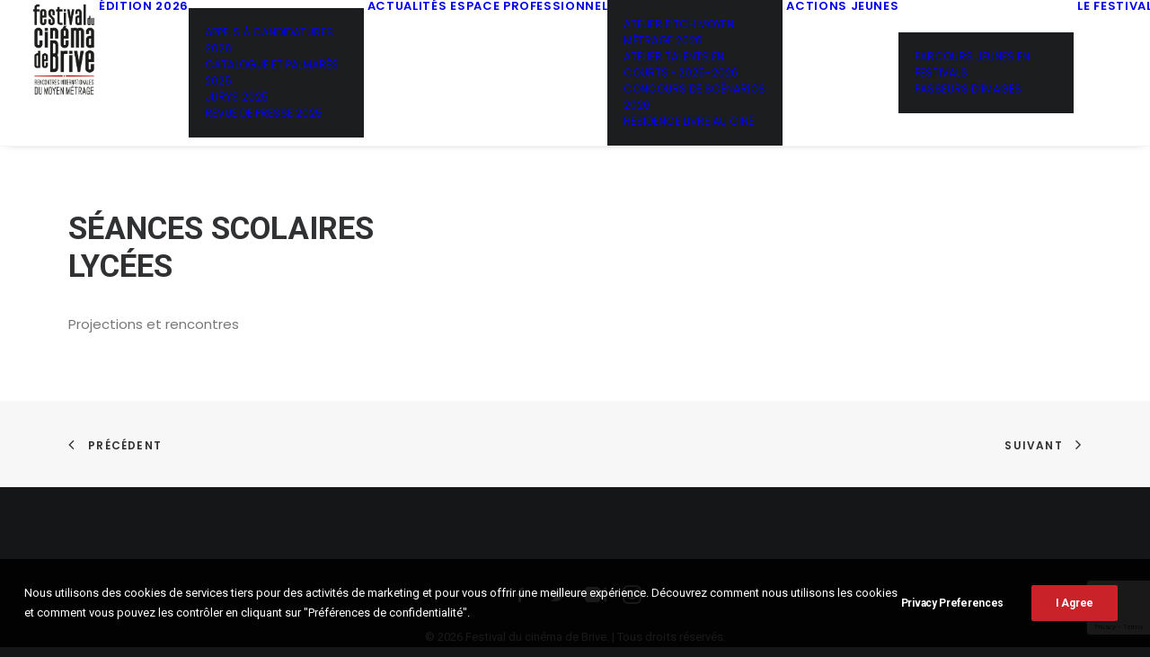

--- FILE ---
content_type: text/html; charset=utf-8
request_url: https://www.google.com/recaptcha/api2/anchor?ar=1&k=6LcPi7EZAAAAABXhSJY1fQk_u794tTSeZ6tAlfQ6&co=aHR0cHM6Ly9mZXN0aXZhbGNpbmVtYWJyaXZlLmZyOjQ0Mw..&hl=en&v=7gg7H51Q-naNfhmCP3_R47ho&size=invisible&anchor-ms=40000&execute-ms=30000&cb=z2r5msxmfp8d
body_size: 48110
content:
<!DOCTYPE HTML><html dir="ltr" lang="en"><head><meta http-equiv="Content-Type" content="text/html; charset=UTF-8">
<meta http-equiv="X-UA-Compatible" content="IE=edge">
<title>reCAPTCHA</title>
<style type="text/css">
/* cyrillic-ext */
@font-face {
  font-family: 'Roboto';
  font-style: normal;
  font-weight: 400;
  font-stretch: 100%;
  src: url(//fonts.gstatic.com/s/roboto/v48/KFO7CnqEu92Fr1ME7kSn66aGLdTylUAMa3GUBHMdazTgWw.woff2) format('woff2');
  unicode-range: U+0460-052F, U+1C80-1C8A, U+20B4, U+2DE0-2DFF, U+A640-A69F, U+FE2E-FE2F;
}
/* cyrillic */
@font-face {
  font-family: 'Roboto';
  font-style: normal;
  font-weight: 400;
  font-stretch: 100%;
  src: url(//fonts.gstatic.com/s/roboto/v48/KFO7CnqEu92Fr1ME7kSn66aGLdTylUAMa3iUBHMdazTgWw.woff2) format('woff2');
  unicode-range: U+0301, U+0400-045F, U+0490-0491, U+04B0-04B1, U+2116;
}
/* greek-ext */
@font-face {
  font-family: 'Roboto';
  font-style: normal;
  font-weight: 400;
  font-stretch: 100%;
  src: url(//fonts.gstatic.com/s/roboto/v48/KFO7CnqEu92Fr1ME7kSn66aGLdTylUAMa3CUBHMdazTgWw.woff2) format('woff2');
  unicode-range: U+1F00-1FFF;
}
/* greek */
@font-face {
  font-family: 'Roboto';
  font-style: normal;
  font-weight: 400;
  font-stretch: 100%;
  src: url(//fonts.gstatic.com/s/roboto/v48/KFO7CnqEu92Fr1ME7kSn66aGLdTylUAMa3-UBHMdazTgWw.woff2) format('woff2');
  unicode-range: U+0370-0377, U+037A-037F, U+0384-038A, U+038C, U+038E-03A1, U+03A3-03FF;
}
/* math */
@font-face {
  font-family: 'Roboto';
  font-style: normal;
  font-weight: 400;
  font-stretch: 100%;
  src: url(//fonts.gstatic.com/s/roboto/v48/KFO7CnqEu92Fr1ME7kSn66aGLdTylUAMawCUBHMdazTgWw.woff2) format('woff2');
  unicode-range: U+0302-0303, U+0305, U+0307-0308, U+0310, U+0312, U+0315, U+031A, U+0326-0327, U+032C, U+032F-0330, U+0332-0333, U+0338, U+033A, U+0346, U+034D, U+0391-03A1, U+03A3-03A9, U+03B1-03C9, U+03D1, U+03D5-03D6, U+03F0-03F1, U+03F4-03F5, U+2016-2017, U+2034-2038, U+203C, U+2040, U+2043, U+2047, U+2050, U+2057, U+205F, U+2070-2071, U+2074-208E, U+2090-209C, U+20D0-20DC, U+20E1, U+20E5-20EF, U+2100-2112, U+2114-2115, U+2117-2121, U+2123-214F, U+2190, U+2192, U+2194-21AE, U+21B0-21E5, U+21F1-21F2, U+21F4-2211, U+2213-2214, U+2216-22FF, U+2308-230B, U+2310, U+2319, U+231C-2321, U+2336-237A, U+237C, U+2395, U+239B-23B7, U+23D0, U+23DC-23E1, U+2474-2475, U+25AF, U+25B3, U+25B7, U+25BD, U+25C1, U+25CA, U+25CC, U+25FB, U+266D-266F, U+27C0-27FF, U+2900-2AFF, U+2B0E-2B11, U+2B30-2B4C, U+2BFE, U+3030, U+FF5B, U+FF5D, U+1D400-1D7FF, U+1EE00-1EEFF;
}
/* symbols */
@font-face {
  font-family: 'Roboto';
  font-style: normal;
  font-weight: 400;
  font-stretch: 100%;
  src: url(//fonts.gstatic.com/s/roboto/v48/KFO7CnqEu92Fr1ME7kSn66aGLdTylUAMaxKUBHMdazTgWw.woff2) format('woff2');
  unicode-range: U+0001-000C, U+000E-001F, U+007F-009F, U+20DD-20E0, U+20E2-20E4, U+2150-218F, U+2190, U+2192, U+2194-2199, U+21AF, U+21E6-21F0, U+21F3, U+2218-2219, U+2299, U+22C4-22C6, U+2300-243F, U+2440-244A, U+2460-24FF, U+25A0-27BF, U+2800-28FF, U+2921-2922, U+2981, U+29BF, U+29EB, U+2B00-2BFF, U+4DC0-4DFF, U+FFF9-FFFB, U+10140-1018E, U+10190-1019C, U+101A0, U+101D0-101FD, U+102E0-102FB, U+10E60-10E7E, U+1D2C0-1D2D3, U+1D2E0-1D37F, U+1F000-1F0FF, U+1F100-1F1AD, U+1F1E6-1F1FF, U+1F30D-1F30F, U+1F315, U+1F31C, U+1F31E, U+1F320-1F32C, U+1F336, U+1F378, U+1F37D, U+1F382, U+1F393-1F39F, U+1F3A7-1F3A8, U+1F3AC-1F3AF, U+1F3C2, U+1F3C4-1F3C6, U+1F3CA-1F3CE, U+1F3D4-1F3E0, U+1F3ED, U+1F3F1-1F3F3, U+1F3F5-1F3F7, U+1F408, U+1F415, U+1F41F, U+1F426, U+1F43F, U+1F441-1F442, U+1F444, U+1F446-1F449, U+1F44C-1F44E, U+1F453, U+1F46A, U+1F47D, U+1F4A3, U+1F4B0, U+1F4B3, U+1F4B9, U+1F4BB, U+1F4BF, U+1F4C8-1F4CB, U+1F4D6, U+1F4DA, U+1F4DF, U+1F4E3-1F4E6, U+1F4EA-1F4ED, U+1F4F7, U+1F4F9-1F4FB, U+1F4FD-1F4FE, U+1F503, U+1F507-1F50B, U+1F50D, U+1F512-1F513, U+1F53E-1F54A, U+1F54F-1F5FA, U+1F610, U+1F650-1F67F, U+1F687, U+1F68D, U+1F691, U+1F694, U+1F698, U+1F6AD, U+1F6B2, U+1F6B9-1F6BA, U+1F6BC, U+1F6C6-1F6CF, U+1F6D3-1F6D7, U+1F6E0-1F6EA, U+1F6F0-1F6F3, U+1F6F7-1F6FC, U+1F700-1F7FF, U+1F800-1F80B, U+1F810-1F847, U+1F850-1F859, U+1F860-1F887, U+1F890-1F8AD, U+1F8B0-1F8BB, U+1F8C0-1F8C1, U+1F900-1F90B, U+1F93B, U+1F946, U+1F984, U+1F996, U+1F9E9, U+1FA00-1FA6F, U+1FA70-1FA7C, U+1FA80-1FA89, U+1FA8F-1FAC6, U+1FACE-1FADC, U+1FADF-1FAE9, U+1FAF0-1FAF8, U+1FB00-1FBFF;
}
/* vietnamese */
@font-face {
  font-family: 'Roboto';
  font-style: normal;
  font-weight: 400;
  font-stretch: 100%;
  src: url(//fonts.gstatic.com/s/roboto/v48/KFO7CnqEu92Fr1ME7kSn66aGLdTylUAMa3OUBHMdazTgWw.woff2) format('woff2');
  unicode-range: U+0102-0103, U+0110-0111, U+0128-0129, U+0168-0169, U+01A0-01A1, U+01AF-01B0, U+0300-0301, U+0303-0304, U+0308-0309, U+0323, U+0329, U+1EA0-1EF9, U+20AB;
}
/* latin-ext */
@font-face {
  font-family: 'Roboto';
  font-style: normal;
  font-weight: 400;
  font-stretch: 100%;
  src: url(//fonts.gstatic.com/s/roboto/v48/KFO7CnqEu92Fr1ME7kSn66aGLdTylUAMa3KUBHMdazTgWw.woff2) format('woff2');
  unicode-range: U+0100-02BA, U+02BD-02C5, U+02C7-02CC, U+02CE-02D7, U+02DD-02FF, U+0304, U+0308, U+0329, U+1D00-1DBF, U+1E00-1E9F, U+1EF2-1EFF, U+2020, U+20A0-20AB, U+20AD-20C0, U+2113, U+2C60-2C7F, U+A720-A7FF;
}
/* latin */
@font-face {
  font-family: 'Roboto';
  font-style: normal;
  font-weight: 400;
  font-stretch: 100%;
  src: url(//fonts.gstatic.com/s/roboto/v48/KFO7CnqEu92Fr1ME7kSn66aGLdTylUAMa3yUBHMdazQ.woff2) format('woff2');
  unicode-range: U+0000-00FF, U+0131, U+0152-0153, U+02BB-02BC, U+02C6, U+02DA, U+02DC, U+0304, U+0308, U+0329, U+2000-206F, U+20AC, U+2122, U+2191, U+2193, U+2212, U+2215, U+FEFF, U+FFFD;
}
/* cyrillic-ext */
@font-face {
  font-family: 'Roboto';
  font-style: normal;
  font-weight: 500;
  font-stretch: 100%;
  src: url(//fonts.gstatic.com/s/roboto/v48/KFO7CnqEu92Fr1ME7kSn66aGLdTylUAMa3GUBHMdazTgWw.woff2) format('woff2');
  unicode-range: U+0460-052F, U+1C80-1C8A, U+20B4, U+2DE0-2DFF, U+A640-A69F, U+FE2E-FE2F;
}
/* cyrillic */
@font-face {
  font-family: 'Roboto';
  font-style: normal;
  font-weight: 500;
  font-stretch: 100%;
  src: url(//fonts.gstatic.com/s/roboto/v48/KFO7CnqEu92Fr1ME7kSn66aGLdTylUAMa3iUBHMdazTgWw.woff2) format('woff2');
  unicode-range: U+0301, U+0400-045F, U+0490-0491, U+04B0-04B1, U+2116;
}
/* greek-ext */
@font-face {
  font-family: 'Roboto';
  font-style: normal;
  font-weight: 500;
  font-stretch: 100%;
  src: url(//fonts.gstatic.com/s/roboto/v48/KFO7CnqEu92Fr1ME7kSn66aGLdTylUAMa3CUBHMdazTgWw.woff2) format('woff2');
  unicode-range: U+1F00-1FFF;
}
/* greek */
@font-face {
  font-family: 'Roboto';
  font-style: normal;
  font-weight: 500;
  font-stretch: 100%;
  src: url(//fonts.gstatic.com/s/roboto/v48/KFO7CnqEu92Fr1ME7kSn66aGLdTylUAMa3-UBHMdazTgWw.woff2) format('woff2');
  unicode-range: U+0370-0377, U+037A-037F, U+0384-038A, U+038C, U+038E-03A1, U+03A3-03FF;
}
/* math */
@font-face {
  font-family: 'Roboto';
  font-style: normal;
  font-weight: 500;
  font-stretch: 100%;
  src: url(//fonts.gstatic.com/s/roboto/v48/KFO7CnqEu92Fr1ME7kSn66aGLdTylUAMawCUBHMdazTgWw.woff2) format('woff2');
  unicode-range: U+0302-0303, U+0305, U+0307-0308, U+0310, U+0312, U+0315, U+031A, U+0326-0327, U+032C, U+032F-0330, U+0332-0333, U+0338, U+033A, U+0346, U+034D, U+0391-03A1, U+03A3-03A9, U+03B1-03C9, U+03D1, U+03D5-03D6, U+03F0-03F1, U+03F4-03F5, U+2016-2017, U+2034-2038, U+203C, U+2040, U+2043, U+2047, U+2050, U+2057, U+205F, U+2070-2071, U+2074-208E, U+2090-209C, U+20D0-20DC, U+20E1, U+20E5-20EF, U+2100-2112, U+2114-2115, U+2117-2121, U+2123-214F, U+2190, U+2192, U+2194-21AE, U+21B0-21E5, U+21F1-21F2, U+21F4-2211, U+2213-2214, U+2216-22FF, U+2308-230B, U+2310, U+2319, U+231C-2321, U+2336-237A, U+237C, U+2395, U+239B-23B7, U+23D0, U+23DC-23E1, U+2474-2475, U+25AF, U+25B3, U+25B7, U+25BD, U+25C1, U+25CA, U+25CC, U+25FB, U+266D-266F, U+27C0-27FF, U+2900-2AFF, U+2B0E-2B11, U+2B30-2B4C, U+2BFE, U+3030, U+FF5B, U+FF5D, U+1D400-1D7FF, U+1EE00-1EEFF;
}
/* symbols */
@font-face {
  font-family: 'Roboto';
  font-style: normal;
  font-weight: 500;
  font-stretch: 100%;
  src: url(//fonts.gstatic.com/s/roboto/v48/KFO7CnqEu92Fr1ME7kSn66aGLdTylUAMaxKUBHMdazTgWw.woff2) format('woff2');
  unicode-range: U+0001-000C, U+000E-001F, U+007F-009F, U+20DD-20E0, U+20E2-20E4, U+2150-218F, U+2190, U+2192, U+2194-2199, U+21AF, U+21E6-21F0, U+21F3, U+2218-2219, U+2299, U+22C4-22C6, U+2300-243F, U+2440-244A, U+2460-24FF, U+25A0-27BF, U+2800-28FF, U+2921-2922, U+2981, U+29BF, U+29EB, U+2B00-2BFF, U+4DC0-4DFF, U+FFF9-FFFB, U+10140-1018E, U+10190-1019C, U+101A0, U+101D0-101FD, U+102E0-102FB, U+10E60-10E7E, U+1D2C0-1D2D3, U+1D2E0-1D37F, U+1F000-1F0FF, U+1F100-1F1AD, U+1F1E6-1F1FF, U+1F30D-1F30F, U+1F315, U+1F31C, U+1F31E, U+1F320-1F32C, U+1F336, U+1F378, U+1F37D, U+1F382, U+1F393-1F39F, U+1F3A7-1F3A8, U+1F3AC-1F3AF, U+1F3C2, U+1F3C4-1F3C6, U+1F3CA-1F3CE, U+1F3D4-1F3E0, U+1F3ED, U+1F3F1-1F3F3, U+1F3F5-1F3F7, U+1F408, U+1F415, U+1F41F, U+1F426, U+1F43F, U+1F441-1F442, U+1F444, U+1F446-1F449, U+1F44C-1F44E, U+1F453, U+1F46A, U+1F47D, U+1F4A3, U+1F4B0, U+1F4B3, U+1F4B9, U+1F4BB, U+1F4BF, U+1F4C8-1F4CB, U+1F4D6, U+1F4DA, U+1F4DF, U+1F4E3-1F4E6, U+1F4EA-1F4ED, U+1F4F7, U+1F4F9-1F4FB, U+1F4FD-1F4FE, U+1F503, U+1F507-1F50B, U+1F50D, U+1F512-1F513, U+1F53E-1F54A, U+1F54F-1F5FA, U+1F610, U+1F650-1F67F, U+1F687, U+1F68D, U+1F691, U+1F694, U+1F698, U+1F6AD, U+1F6B2, U+1F6B9-1F6BA, U+1F6BC, U+1F6C6-1F6CF, U+1F6D3-1F6D7, U+1F6E0-1F6EA, U+1F6F0-1F6F3, U+1F6F7-1F6FC, U+1F700-1F7FF, U+1F800-1F80B, U+1F810-1F847, U+1F850-1F859, U+1F860-1F887, U+1F890-1F8AD, U+1F8B0-1F8BB, U+1F8C0-1F8C1, U+1F900-1F90B, U+1F93B, U+1F946, U+1F984, U+1F996, U+1F9E9, U+1FA00-1FA6F, U+1FA70-1FA7C, U+1FA80-1FA89, U+1FA8F-1FAC6, U+1FACE-1FADC, U+1FADF-1FAE9, U+1FAF0-1FAF8, U+1FB00-1FBFF;
}
/* vietnamese */
@font-face {
  font-family: 'Roboto';
  font-style: normal;
  font-weight: 500;
  font-stretch: 100%;
  src: url(//fonts.gstatic.com/s/roboto/v48/KFO7CnqEu92Fr1ME7kSn66aGLdTylUAMa3OUBHMdazTgWw.woff2) format('woff2');
  unicode-range: U+0102-0103, U+0110-0111, U+0128-0129, U+0168-0169, U+01A0-01A1, U+01AF-01B0, U+0300-0301, U+0303-0304, U+0308-0309, U+0323, U+0329, U+1EA0-1EF9, U+20AB;
}
/* latin-ext */
@font-face {
  font-family: 'Roboto';
  font-style: normal;
  font-weight: 500;
  font-stretch: 100%;
  src: url(//fonts.gstatic.com/s/roboto/v48/KFO7CnqEu92Fr1ME7kSn66aGLdTylUAMa3KUBHMdazTgWw.woff2) format('woff2');
  unicode-range: U+0100-02BA, U+02BD-02C5, U+02C7-02CC, U+02CE-02D7, U+02DD-02FF, U+0304, U+0308, U+0329, U+1D00-1DBF, U+1E00-1E9F, U+1EF2-1EFF, U+2020, U+20A0-20AB, U+20AD-20C0, U+2113, U+2C60-2C7F, U+A720-A7FF;
}
/* latin */
@font-face {
  font-family: 'Roboto';
  font-style: normal;
  font-weight: 500;
  font-stretch: 100%;
  src: url(//fonts.gstatic.com/s/roboto/v48/KFO7CnqEu92Fr1ME7kSn66aGLdTylUAMa3yUBHMdazQ.woff2) format('woff2');
  unicode-range: U+0000-00FF, U+0131, U+0152-0153, U+02BB-02BC, U+02C6, U+02DA, U+02DC, U+0304, U+0308, U+0329, U+2000-206F, U+20AC, U+2122, U+2191, U+2193, U+2212, U+2215, U+FEFF, U+FFFD;
}
/* cyrillic-ext */
@font-face {
  font-family: 'Roboto';
  font-style: normal;
  font-weight: 900;
  font-stretch: 100%;
  src: url(//fonts.gstatic.com/s/roboto/v48/KFO7CnqEu92Fr1ME7kSn66aGLdTylUAMa3GUBHMdazTgWw.woff2) format('woff2');
  unicode-range: U+0460-052F, U+1C80-1C8A, U+20B4, U+2DE0-2DFF, U+A640-A69F, U+FE2E-FE2F;
}
/* cyrillic */
@font-face {
  font-family: 'Roboto';
  font-style: normal;
  font-weight: 900;
  font-stretch: 100%;
  src: url(//fonts.gstatic.com/s/roboto/v48/KFO7CnqEu92Fr1ME7kSn66aGLdTylUAMa3iUBHMdazTgWw.woff2) format('woff2');
  unicode-range: U+0301, U+0400-045F, U+0490-0491, U+04B0-04B1, U+2116;
}
/* greek-ext */
@font-face {
  font-family: 'Roboto';
  font-style: normal;
  font-weight: 900;
  font-stretch: 100%;
  src: url(//fonts.gstatic.com/s/roboto/v48/KFO7CnqEu92Fr1ME7kSn66aGLdTylUAMa3CUBHMdazTgWw.woff2) format('woff2');
  unicode-range: U+1F00-1FFF;
}
/* greek */
@font-face {
  font-family: 'Roboto';
  font-style: normal;
  font-weight: 900;
  font-stretch: 100%;
  src: url(//fonts.gstatic.com/s/roboto/v48/KFO7CnqEu92Fr1ME7kSn66aGLdTylUAMa3-UBHMdazTgWw.woff2) format('woff2');
  unicode-range: U+0370-0377, U+037A-037F, U+0384-038A, U+038C, U+038E-03A1, U+03A3-03FF;
}
/* math */
@font-face {
  font-family: 'Roboto';
  font-style: normal;
  font-weight: 900;
  font-stretch: 100%;
  src: url(//fonts.gstatic.com/s/roboto/v48/KFO7CnqEu92Fr1ME7kSn66aGLdTylUAMawCUBHMdazTgWw.woff2) format('woff2');
  unicode-range: U+0302-0303, U+0305, U+0307-0308, U+0310, U+0312, U+0315, U+031A, U+0326-0327, U+032C, U+032F-0330, U+0332-0333, U+0338, U+033A, U+0346, U+034D, U+0391-03A1, U+03A3-03A9, U+03B1-03C9, U+03D1, U+03D5-03D6, U+03F0-03F1, U+03F4-03F5, U+2016-2017, U+2034-2038, U+203C, U+2040, U+2043, U+2047, U+2050, U+2057, U+205F, U+2070-2071, U+2074-208E, U+2090-209C, U+20D0-20DC, U+20E1, U+20E5-20EF, U+2100-2112, U+2114-2115, U+2117-2121, U+2123-214F, U+2190, U+2192, U+2194-21AE, U+21B0-21E5, U+21F1-21F2, U+21F4-2211, U+2213-2214, U+2216-22FF, U+2308-230B, U+2310, U+2319, U+231C-2321, U+2336-237A, U+237C, U+2395, U+239B-23B7, U+23D0, U+23DC-23E1, U+2474-2475, U+25AF, U+25B3, U+25B7, U+25BD, U+25C1, U+25CA, U+25CC, U+25FB, U+266D-266F, U+27C0-27FF, U+2900-2AFF, U+2B0E-2B11, U+2B30-2B4C, U+2BFE, U+3030, U+FF5B, U+FF5D, U+1D400-1D7FF, U+1EE00-1EEFF;
}
/* symbols */
@font-face {
  font-family: 'Roboto';
  font-style: normal;
  font-weight: 900;
  font-stretch: 100%;
  src: url(//fonts.gstatic.com/s/roboto/v48/KFO7CnqEu92Fr1ME7kSn66aGLdTylUAMaxKUBHMdazTgWw.woff2) format('woff2');
  unicode-range: U+0001-000C, U+000E-001F, U+007F-009F, U+20DD-20E0, U+20E2-20E4, U+2150-218F, U+2190, U+2192, U+2194-2199, U+21AF, U+21E6-21F0, U+21F3, U+2218-2219, U+2299, U+22C4-22C6, U+2300-243F, U+2440-244A, U+2460-24FF, U+25A0-27BF, U+2800-28FF, U+2921-2922, U+2981, U+29BF, U+29EB, U+2B00-2BFF, U+4DC0-4DFF, U+FFF9-FFFB, U+10140-1018E, U+10190-1019C, U+101A0, U+101D0-101FD, U+102E0-102FB, U+10E60-10E7E, U+1D2C0-1D2D3, U+1D2E0-1D37F, U+1F000-1F0FF, U+1F100-1F1AD, U+1F1E6-1F1FF, U+1F30D-1F30F, U+1F315, U+1F31C, U+1F31E, U+1F320-1F32C, U+1F336, U+1F378, U+1F37D, U+1F382, U+1F393-1F39F, U+1F3A7-1F3A8, U+1F3AC-1F3AF, U+1F3C2, U+1F3C4-1F3C6, U+1F3CA-1F3CE, U+1F3D4-1F3E0, U+1F3ED, U+1F3F1-1F3F3, U+1F3F5-1F3F7, U+1F408, U+1F415, U+1F41F, U+1F426, U+1F43F, U+1F441-1F442, U+1F444, U+1F446-1F449, U+1F44C-1F44E, U+1F453, U+1F46A, U+1F47D, U+1F4A3, U+1F4B0, U+1F4B3, U+1F4B9, U+1F4BB, U+1F4BF, U+1F4C8-1F4CB, U+1F4D6, U+1F4DA, U+1F4DF, U+1F4E3-1F4E6, U+1F4EA-1F4ED, U+1F4F7, U+1F4F9-1F4FB, U+1F4FD-1F4FE, U+1F503, U+1F507-1F50B, U+1F50D, U+1F512-1F513, U+1F53E-1F54A, U+1F54F-1F5FA, U+1F610, U+1F650-1F67F, U+1F687, U+1F68D, U+1F691, U+1F694, U+1F698, U+1F6AD, U+1F6B2, U+1F6B9-1F6BA, U+1F6BC, U+1F6C6-1F6CF, U+1F6D3-1F6D7, U+1F6E0-1F6EA, U+1F6F0-1F6F3, U+1F6F7-1F6FC, U+1F700-1F7FF, U+1F800-1F80B, U+1F810-1F847, U+1F850-1F859, U+1F860-1F887, U+1F890-1F8AD, U+1F8B0-1F8BB, U+1F8C0-1F8C1, U+1F900-1F90B, U+1F93B, U+1F946, U+1F984, U+1F996, U+1F9E9, U+1FA00-1FA6F, U+1FA70-1FA7C, U+1FA80-1FA89, U+1FA8F-1FAC6, U+1FACE-1FADC, U+1FADF-1FAE9, U+1FAF0-1FAF8, U+1FB00-1FBFF;
}
/* vietnamese */
@font-face {
  font-family: 'Roboto';
  font-style: normal;
  font-weight: 900;
  font-stretch: 100%;
  src: url(//fonts.gstatic.com/s/roboto/v48/KFO7CnqEu92Fr1ME7kSn66aGLdTylUAMa3OUBHMdazTgWw.woff2) format('woff2');
  unicode-range: U+0102-0103, U+0110-0111, U+0128-0129, U+0168-0169, U+01A0-01A1, U+01AF-01B0, U+0300-0301, U+0303-0304, U+0308-0309, U+0323, U+0329, U+1EA0-1EF9, U+20AB;
}
/* latin-ext */
@font-face {
  font-family: 'Roboto';
  font-style: normal;
  font-weight: 900;
  font-stretch: 100%;
  src: url(//fonts.gstatic.com/s/roboto/v48/KFO7CnqEu92Fr1ME7kSn66aGLdTylUAMa3KUBHMdazTgWw.woff2) format('woff2');
  unicode-range: U+0100-02BA, U+02BD-02C5, U+02C7-02CC, U+02CE-02D7, U+02DD-02FF, U+0304, U+0308, U+0329, U+1D00-1DBF, U+1E00-1E9F, U+1EF2-1EFF, U+2020, U+20A0-20AB, U+20AD-20C0, U+2113, U+2C60-2C7F, U+A720-A7FF;
}
/* latin */
@font-face {
  font-family: 'Roboto';
  font-style: normal;
  font-weight: 900;
  font-stretch: 100%;
  src: url(//fonts.gstatic.com/s/roboto/v48/KFO7CnqEu92Fr1ME7kSn66aGLdTylUAMa3yUBHMdazQ.woff2) format('woff2');
  unicode-range: U+0000-00FF, U+0131, U+0152-0153, U+02BB-02BC, U+02C6, U+02DA, U+02DC, U+0304, U+0308, U+0329, U+2000-206F, U+20AC, U+2122, U+2191, U+2193, U+2212, U+2215, U+FEFF, U+FFFD;
}

</style>
<link rel="stylesheet" type="text/css" href="https://www.gstatic.com/recaptcha/releases/7gg7H51Q-naNfhmCP3_R47ho/styles__ltr.css">
<script nonce="oKDCupbBXw-d4IC3gfwp8Q" type="text/javascript">window['__recaptcha_api'] = 'https://www.google.com/recaptcha/api2/';</script>
<script type="text/javascript" src="https://www.gstatic.com/recaptcha/releases/7gg7H51Q-naNfhmCP3_R47ho/recaptcha__en.js" nonce="oKDCupbBXw-d4IC3gfwp8Q">
      
    </script></head>
<body><div id="rc-anchor-alert" class="rc-anchor-alert"></div>
<input type="hidden" id="recaptcha-token" value="[base64]">
<script type="text/javascript" nonce="oKDCupbBXw-d4IC3gfwp8Q">
      recaptcha.anchor.Main.init("[\x22ainput\x22,[\x22bgdata\x22,\x22\x22,\[base64]/[base64]/[base64]/[base64]/[base64]/[base64]/[base64]/[base64]/[base64]/[base64]\\u003d\x22,\[base64]\x22,\[base64]/woPDrcO5woQnwpvDmMKhwrbCpsKIVT4BwqzChlHDnHoiwqvCucKjwpY/F8Kzw5dcH8KQwrMMFcKvwqDCpcKPTMOkFcKmw6PCnUrDksK3w6onVMOBKsK/XMO4w6nCrcOiPcOyYzDDsCQsw7Ffw6LDqMOLK8O4EMOYOMOKH1YGRQPCijLCm8KVPCBew6cjw5nDlUNMNRLCvj1mZsOLDcO7w4nDqsO2wrnCtATCg2TDil9Aw4fCtifClcOIwp3DkgjDj8Klwpdpw4Nvw60kw7oqOR7CogfDtUQHw4HCiy12G8OMwoIuwo5pNcK/[base64]/WDHCo8KnwoItwop3wqrCjsKIw5rDiktzazBWw6JFG3wvRCPDrcKwwqt4dUNWc24bwr3CnHDDqXzDlg/Ctj/Do8KXUCoFw6/DtB1Uw5vCr8OYAgzDhcOXeMKJwqZ3SsKKw4BVOBTDvm7DnV/[base64]/ZUIBA8K0WMO3WcOqw5M1wocrLibDlm8aw4N/E2vCvMK/wpZqdMKQw5cvVXN+wqp9w6AYZMOAQUvDo0E8TsO5MhRIZMKFwo4+w7DDrsO5ZQjDtQzDoyLCvcK2H1vCr8O+w4nDlVPCpcK0wr3Dnxtyw7LDmMOGAzJKwocYw5ksOBfDmXJsAcOawqVowrDDiyNdwrttT8ORYsKAwpDCtMK1wqDCkmQkwol/woHCgcORw43DkF3CjcOQIMKdwpTClzJgDmUHPQrCpMKAwoFEw656wqMFa8KQc8KDwqDDnSbChi0ew7R6O0XDt8KOwqhBK29fGMKhw4o7eMOfa2FAw5M3woJyFnzCssO5w7fCgcOSKS5xw5bDtMKrwo/DjwLDiFrDpmzDoMOBw49Vw6UMw5nDiSDCtho7wp0CRArDssKWExDDjsKbNwbCgMKQS8KQcznDmMKVw5XCm38CK8Ofw6bChC9swoFXwqHCkTkNw7IEfj1aWMOPwqhww60Qw5wzI3d2wr4Jw4RnTEoaFcOGw5LCi0hww49bWToSdGvDg8KUw7FyQ8OxLMOTCcO/IcKwwoHCty5pw7HCu8KIZcKnw6gQOcOHVUdiUWpbwpRlwo1bfsOHI0LDqB4bd8OWwpvDocKcw6oqMAXCiMK1EBFUcsKqw6fClcK1w7LDkcONwoTDv8OFwqbClF53M8KWwrExXQQHw6HDgiLCv8ODw4vDmsOKTMOQwrrDqMOgwonCrTs5wogXTcOBwoxOwq1Gw6vDtcO/FRXCqlTCk3cMwqEUVcOlwo/Do8O6U8O9w47DlMK4w4pMHAXDq8Khw5HCmMOzfXrDkHd2wq7DghE4w7PCpkLCpQlBYAB7UcOQP3p/W1TDunvCv8OkwqXCssOjEAvCt0fCo1ceDy7CqsOww45fw5wAwoYqwp1kQkXCknTDscKDQcOTfcOucAQcw4TCuVU1wp7CiGTClsKeEsOAWFrCq8KAwrfCjcKHw7Y8wpLClMOEwqXDq0E+w6suBHrDpsK/w7HCnMKQXQgAFAESwps2SMK1wqF6J8OrwpDDp8OUwqzDpsKGw79xw5zDk8OSw4ZDwplwwoDCqQ4kasKNSGdRwovDjMOiwptfw6l7w7TDjy8me8KPLsOFC3ooJWFUD1cHcSDCgz/[base64]/CkmHCgsORCW1Fd8OlCcKQa1Vyf1XCh8OKcMKJw4gMAcK+wotuw4pSwo9jQ8KwwqfCpsORwpYIP8KFYsOoZwvDgMKhw5HDhsKxwpfCmVh/K8KWwrrDrlM0w6vCvsKSFMOow4fDh8O8ZnsUw6XCpQtSwoPCtMKAJ3FScMKgFATDk8OAw4vDiQJYNMKLD2LDicK2ch0VS8O4ZnFww5XCvnkhw4R3DF3Dt8Kuwo7Dk8OJw6HDpcOJfMOKw5LCrsKQF8Oyw5PDhsKowoDDh2Y4OMKXwo7DnsOHw6kCFCYpXcOVw5/DujFswq5Rw47DsFdXwp3Dm37CssKlw7zDjcOjwpfCjsKOfcOFfsKZGsKGwqVLwpNrw4RMw5/Cr8O8w6IoQsKITTPCvCfCoiLDmcKTwr/ChUbCv8KzX29pXh3CphnDtMOePcK/[base64]/[base64]/Dg8KoJXnDq3fDtz7DgjwqesO/O8KbWMO1wpd8w6s7w7jDhMORwo3CkivDjcOBwroWw4vDqF/DnAIQZEgpJDrDhsKzwq8CG8Kiwo1XwrEQwpkGdMKcw6TCksOzMD12J8KSwqJiw4rDiQBnM8OnYkPCgsOnGsKHU8O6w7Rjw6BNWsObE8KfPcOlw4/CkcO1w4jCgsOZODfCkcONwoACw4rDqXluwrVUwpfCpxscwrXCgWE9wqjDqcKMKSYPNMKNw5BCG1PDgVfDvcODwpENwpTCnnvDqsKfw7gnRwMvwrsUw7/CosKZVMO7wpPDhMOjwqwYw7bCrMKBwpc5KsKjw6Q9w43CkRsWEAYew7HDuVAcw5jCiMKXLcOlwpBhTsO2b8OnwrQhwp3Dv8O+worDpgPCjy/DvizDkCHCvMOAS2bDgMOZwp9FYVXCgh/[base64]/CmihOw7M/L8O/YMOowoFlCcOEDksywqnCvMKNWsOVwq/CuWN3O8Kmw6nCn8OWcADDucOoeMO2w6PDjsKQFcOFSsOwwq/DvVcLw6AwwrnDumFtXMK1TiZMw5zCtivCu8OrZsOQTcONw7rCscO5SMKhwobDqMOJwo9eWHQIwoHCj8Kuw6lNPcOTdsKgwqRvesKswowOw6TCosO1S8OTw67DpsKiDGbDpCzDusKLw6DCuMKqdkx1OsOQUMO6wpA+wqISIG8WDDxdwpjCqW/DpsKXewzClAjCgmtvU1XDlnMrK8KdP8KHBkjDqnfDlMKowo1DwpE1FyLCpsK7w6AdIlrCtRXDtXd9GMOiw5vDmBJlw5LCr8O1EXgZw4TCnsO7ZhfCiHwSwoV8bMKCbsK/w7bDgnvDn8OzwqDCg8KRwo9wSMOiwrvCmjNrw6vDo8OFWALCvQodNX/Ci0LDj8KZw4ZbLj/ClzDDt8OewrgcwoHDlCLDhiEAwo3CpyDCmMKRAFwjPVLCnCXChMOVwp7Cq8OiZXbDtkTDnMOBE8OAw6LCnAJUw7YpPsKuRVRwV8OOw4Ygw6vDoWtfTMKLA0kLw6PDscO/wp7Di8KGw4TCkMKiw5V1CcOnwqYuwrrClsKHRUpLw7bCmcOAwovCpsOhXcKBw41PMHprwpsMwrhefXRAw6V5JMKdwqpRDCPDvFxeV0nDnMKBw7LCm8Kxw4pFdRzCnk/CiWDDnMOjA3LClRzCmsO5w41qwpbCj8KTVMKow7Y0FTsnw5XDgcKKJzprLsKHecOjPBHCnMO8wq45CsOgSW0Ew5bCrcKvVsKZw7TDhB/CrUBxdz0mcGPDucKAwojCulofZ8O5AMORw7bDpMOSLcOxw74SIMOSwpdlwoBLwpTCj8KnE8KmwrrDgcKwJcOWw5DDicOTw6jDmUrCsQt+w7YOCcOawoDCksKtQcK4w4vDh8OhPAAQw5nDqcOJM8KvI8KTw60WFMOUXsOUwopwUcKbBzt1wovDl8ODCjYvL8KLwq/Cpx0LVAnCosO/[base64]/DgcOYwo3DvX10YA4hV3/Cl8KRUC4dwpZ6fsOIw5obTcOJNsKCw6XDtTnCvcOpw4vCpR9dwqrCulvCnMKXOcKww5vCkEhUw6tNQcOOwo8XXhbCjWYadMOEwrvCq8OUw6jDsV9vwqYmKDbDiVLDqU/DusOBPycjwqXCj8OJw4PCu8KIwrbCucOlGDDCqcKOw5rCqXcLwr3CkHTDosO1d8Kzw6DCjcK2V3XDqE/CicOtEsK6wojDuHlkw5bDpcOkw4dTG8OUBx7Dr8KpX2B0w4PCpy5IXcKUwpBbY8KXw5lVwpMRw4MxwqwBVsKcw77CpMKzw6zDgcK/CB7Cs0PDtXHDgh5pwoDDpDI4dMOXw5NkZsO5FXp8EWFfC8O/w5TCnsK2w6HCkMKlV8OZNWgzLsOCRFgOwonDosOPw5jCtsObw5IAw7xvBcOewqHDvjjDiUEgw5hawpd1wpjCqhoLDlVLwotYw67Cs8KEQGAdW8Oww64RHFJ5wq5aw5oKVlQ7wofCvw/DqVAzf8KGdkvDrsO1L1gmMEXDi8O4wo7CuzEhXcOKw7vCmT9/LXHDjQbCj18TwohPDsKAw43Co8K3XSUUw67CryHCkjNVwpRwwoPClk4oTCEswr3CmMOvCsKBKTjClQnDrcKnwpLDlmtFSMKeRkLDgiDDqMOdw7t5Vg/DrsKqKUtbJDTCh8KdwqdTw6jClcK/[base64]/CrMOQXTnDssOdwpbCqC0UfcOja8Oow40QesOUw6jCsRMzw5nCm8OAPRjDgznCkcK2w6bDlSvDo00Fd8KaKSPDjHjCkcOcw5oEaMKjcAceYsK6w7PCtQfDlcKyDMOSw4LDicKhwqh6RyHComrDhwwnwrxFwq7DhsKMw5nCm8KJwovCukJeH8K/eXR3TH7DqCcVw4TDvwjCpnLDn8OWwpJAw78OCcKeX8OkTMKlw7dlSQPDkcKww5ILRsO9eyLCn8Kewp/Dk8OxfDvCviYgbsK2w6bChW3CrnPCiiDDvMK1aMO5w79eNsOHfQ4bKMOWw7XDr8KNwpNmSnfDq8Osw7fCnV3DjgTDrlI6I8O4csOWwpfCncOHwpDDrg/DqcKyQMK4JBTDv8KGwqlzT2zDsjXDhMK1eitYw44Ow6d6w6tsw6bCtcOSVMKtw7XCuMORUAhzwo8+w6IFQcO/K1BNwph4wq3Cm8O9Iw1AAcKQwpbDssKcw7PCmAgWW8OcC8KJBV8SVWvCjm8/w7TDt8OTw6fCncKAw67Dm8KtwoMZwrvDgDUcwqsbPTgWGsKDw5vDmX/CjgrCi3J6wrHChMKMBALCu3lVS1XDq1fCtRFawp9Xw4HDnsKAw4TDnFbDhsKqw6HCqcK0w7NWK8OgLcOcCHleLnJAZcKbw4piwrwgwopIw4Aow7drw5x7w7bDjMO+XDcMwrlhZhrDlsK1AMK0w5vCmsKQHsOnHQDDkh/[base64]/Dq3pgw7PDqRfCogNIwrjDvcOZFBTDsxDCpsK4LDDDm1PCv8KyAMOvbsKYw6vDisKmwpk2w7HCo8Ozcz/CtDnCoGjCkkh+w5jDlFUSRXMKWsOEacKuw7jDr8KFAMOZwpIYMcO/wrDDp8KMw5XDvsKNwp3CsBPCqTjCjxhNEFfDhTXCpALCgMOWKcO+cRN8Mn3CtMKLAHvDu8K9wqPDqMO+XhkLwqPDmBbDosKPw75Bw7gpFcOVGMOkacK4HRrDkk/CmsOMPFxPw6pywrlWwq3DvVkXZ011M8O3w6lfRnXCjcK4eMO8AsK3w7Zjw63Dvg/[base64]/ClA4swrPDvyh+wrHDoFQtw71Vw7pPw59dwqTCnsONfcO/wptgOnslw5bCn0/CvcKAE21rw5HCkiwVJcKEDBs2NhRnCMKKwo/DssKtIMKewpPDh0LDoBLCpHMIw5LCnTrChzfDl8OKVnQOwofDhibDvAzCscKuTz9zVsK5w68TCzjDlsKzw5LCgMOJesONwq5pUwcWEHDDoi/DgcK5GcKULEfCnE0KQsODw5Yyw4psw7/Do8OLwo/CrMOFCMOVYRfCpcOfwqfCoUVFwo83VMKPw7RQecOFPA3DhFDDp3UlK8KXKnfCoMKbw67Cui7DvCTClcKkRW1kwqLCnjvCnGjCqydWJ8KLQMKoLEDDoMOYwr/DpMK/ZAfCn2oRBsOKCMOQwpV/[base64]/worCpygNw6wSwpEkwqfDqljDvAfCvQbDgWfDtCvCqBcAVmwBw4fCozzDuMKPMCs6AA/Dq8K6YCbDqifDtA7CvsKLw6bDn8K9DX/DoT8lwq88w5cLwopLwqVVYcKoAktYIE/DoMKCw5F4w4IoM8KUwqJbw5nCsXPCp8KoKsKZw4nCl8KcK8KIwqzCu8OqcsOeQ8KYw7bDscKcw4Bnw4hPw5vDslgSwqnCqQ/Dg8KUwrpow6/Ch8OxUmvCgsOOFg/Dpy/Cq8KRDQDCvsOpw4nDnkMuw7JTwqNdLsKJUlNtTAA2w5VzwprDmB9wZcOvCMKNX8Kow4DChMOoWQDClsOxKsKfGcK7w6JNw483w6/CsMOZwqsMwpvDmMKuw7glwojDtxTCvjUEwohqwoBZw7fDqSVUQ8Klw7zDtcOrcV0DRsKLw5B5w53CgUI7wr/Ch8OlwrjCncOqwpPCncK3CsKPwrlEwoQFwp9Hw7/CgmgVw4DCjR3DqW/DpRZSN8KCwp1cw4YwIcOZwpDDlsKAUBXCjD8vbSTCmMOELMKTwoLDkBDCp14TZ8KDw4Zhw6x2NCt9w7jCmsKRfcO8WsK/wqVvwonCunnCl8KvezDDkyPDt8O2w5lEYGfDkWYbwocMw4cwKGzCvcOyw5RHCWnDmsKLFijDumA3wrDDkWfCpRPDgQUOwrDDoA7DrAJNVzw3w6zCtCbDhcKYMyMzY8OAA0LDu8K/w5PDrCrCpcKlUy1zw5BQw517YCbCgg3Cl8OPw7IHwrXCkzfDsEJgwrHDuy1HUEAYwoYzwrbCt8Oyw7UCw55MR8OwaWJcASdfdF3CscKsw5w/w5w1w5LDssK0McKcX8K/H2nCh0rDrMKhTzw+V0ABw6UQNXPDlcKQd8KhwqvDu3rCl8Kdwr/DqcKvwo/CsQrDncKyFHDDi8KcwrjDhMK8w6nCo8ObNQ3CpzTDlMKXwpfCncObHMKhwoXDhRkSBDMLQ8ORcVZcGMO4BMOHJ35xwoDCj8O+cMKDcWQjw5jDtEsWw4c+AsK8wqLCh04tw4UGDcKqwr/CgcO5w4vCkMK/B8KESUNmUi/[base64]/CiTp8ecK6aXzDqcKRQzh4acOjwq0GKQkOc8K2w67DvRzDoMOBGcOTUMOxb8Kyw7pSXSAMeQ8ZUSxGwonDrWUtLAVwwrxqw7A1w6zDmyF/ZTtSCzrCmMOQw5pSDiMeA8KRw6PDsALCqsOnUU3CuDtiO2QMwoDCjlcwwpMPT3HCisOBwofCoizCiCvDpw8lwrTDk8Kgw5o9wq1JYETCu8KAw7LDl8O4TMOGH8OQwqhkw74NWVzDpMK8wpXCrw4aYHXCtMK4UMKpw70KwoTCqVViJMOvPsKPTmbCrGkINU/DpW/[base64]/[base64]/DqsODQzsPR8KWw6TDjMK3w7xWHQERw7glWhnDpSXDq8OVw5fDssKyVMK4RyDDmnsNwpsJw68awq/CiyPDjsOZRyjDuW7Di8KSwpXCuTPDokTCjMO2wo14bAPCsHBpwrIZw5Q+w6UfdsOpCl5Pw7fCnMOTw6jDqCPCpD7Ckl/CmH7CuRJcWcOoAQRVHcKAw73DlCETw7zChhfDqsKTdMK4IUbDtMKpw6zCoQfDijclw47CuwIWQWMcwqVLVsOtRcKbw6TCoj3CsHrClMOOCsKgPSxoYiRQw7/Dj8KTw4zCiWNMGALDkTN+L8KZdRttThjDkh7DmhoRwrQYwqcyIsKVwpNsw5cswrRkJ8OhbTIrCD/Dog7CsB0bYQwBBhLDicK8w7oPw67DrMKTw558w7LDqcKPIjFmwrvCnwrCqC41WsO/R8KkwpfCr8K1wqrCqMOdU1HDhcO5PUHDljtAR2ZswrVfw5A7w7TDnsO+w7bCt8OLwoNcZT7DlxpUw5HCgMOgUhdJwppQwqZcwqXCscKuw7DCrsOoXQQUwqkfwqcfVC7Dt8KJw5AHwp48wr9PYzjDrsKUMHQgMg/[base64]/[base64]/CusKAw6hIwpg3A0rCnRNfwrhTwq1sGHZIw6PCmcKQF8OneAnDghB8w5zCssOew53DomZJw6nDjcOfccKRbTdeagPDuHIxecOqwoXDk0p2HEB/RyXCpU3CsjwzwrJYEwDCphXDqm1ECcODw7/CkU3Dq8OAXChbw6t4IFhEw73Dk8K6w6AhwoYqw7NbwqbDuBQdRWbCjVd/YMKdBsK7wrTDoSTDgxzCjgwafcOswohMDg7CtMObwpPChC/DisObw4nDjXdSAyjDkCXDv8Ktw6www4vDtHdOwrHDoWkWw4bDgxUvP8KFW8KJC8K0wqsIw5DDkMOQFnjDpRvDtRTCjAbDlU3Dm3rCnSbCvMKNNMKfJcOKBsKbB0PCv1VvwojCsFIeJm8XDxLDrW7DtRnChcKwFxxswrUvwrxNw5bCv8OrZklLwq/CqcKJw6HDjMKzwoXCjsOJWXXDgGMyV8KGw4jDp3cFwpEOQEPCkwpdw5PCqsKRTzfCp8KOacOEwobDvBYVKsKYwr7CoCFLN8OLw6g9w4pJwrDDrQXCtCQDHMKCw5Z/[base64]/CrRVzwq7DgirCjcOSwpTDgsOGw5PCvMKuwqdKXcKuDCDCrMKREMKPf8KkwpJXw4nCml4twqnDk1dLw57DrFlmYhLDuE/CtMK3wo7DgMOZw7tOOAFRw7XCosKTaMK7w55HwrXCksOTw7jCt8KLPMOhw4bCsnYhwocgdVAdw6wISMONXDtSwqIIwqDCtW0lw5HCr8KxMwwIWAPDpQvClsOcw5bCkcKdwp1GGlRiwp/DuznCr8KRQENSw4fCg8K5w58aMEYww5LDg0TCrcKYwo4hbMKebsKgwrzDgVrDssO5wod+wosdBsOvwpY8RcOKw6vCrcKFw5DCsmrDtcOBwrdgwooXwphndsKew4h8wpDDiS9GDh3CosO4w6J/[base64]/CrirCp8OqdcKvMcKNw4bCqMOXIUBKwpnCjMKFCsK6FDHCvCfCp8KLwr8/[base64]/OsKxwphkUsOdDcOww5Zww5HDnwjDlMO5w5DCk1zDncOrS23ChMK9DsKINcOkw4jDozp1NsKZwobDmMKnO8OKwqBPw7/[base64]/Cuj5rWmAuwoMww7TDsMOywrUwdsKXLw1cLcOJRsOrUMO9woJAw40KG8OzCB50wpfDjcKawofDghgJQ03CvUF/[base64]/[base64]/w4zDrMKcw7huXsOaEsOeasKEw4jCkARAA8O3w6fDkUfDt8OjQRYuwozDiTYnGMOwXmvCsMKhw6scwoIPwrXDvx5Qw4DCosK0w7LCuEAxwprDhsOXLl5uwr/CucKscMKSwrVtXmMkw5cKw6PCiCgcwojDmTV9SQXDuQvCtCTDp8KhF8Oywr46QTbCkgbDsQXCpAzDpFsgwqFFwrlow5TCoCDDshvCrsO0e07ClyjDrMKUH8OfZRliSFDCmntpwq7Ck8K6w6HCssO/wrnDqhzCr0/[base64]/GCfDnTjDgcKVwo9owpIUbDzChMKwSylTdGhlJD/[base64]/DuMKqekFbwqJFwpXDpEM+GsOaZSPDui8+w6/Cm38ha8Obw7fCniZzUDTCiMKcTAQsfQnCnWdRwrxww501ekN7w6MnfMOZc8KiZXQUAGN5w6fDkMKOcUrDiCUaSQzCv1dcQMK+KcK/w4t2cXhrw6gtw5vCmibDrMOjw7NYMXzCn8KxdHXDnhgqw5orThhMVT0EwqLCmMO+w5vChsOJw4HDhVnDh2xORMKnwpZJR8OMbV3CmDhowqXCi8OJwp3Dj8OPw7zDvTfClg/[base64]/DoMK4wrDDlnPCjR0KSg3CjcK7Olg6w6ZDwoltwq7Dlw0MZcKfSH9CfwLDucKjwojDnlNSwqkcJWsyIB07woZBCCsLw7V5w7hQV0Jcw7HDusKGw7DCiMK1wqBHM8K3wo/CtMKaHB3DkR3CqMOJHMKOVMORw7HDl8KMQAZAKE/[base64]/[base64]/Dv0Vfd0XCn8KQLsKhwpbCtsK4wqY2w4rCmMK/MXfDmMKUeAHCgsKcSCjCsynCh8OCWDbCvmTDhcKkw48mD8OXa8ObN8KjIRTDmsO+WsO9BMOHbMKVwpfDkcKJdhR/w4XCvsOeM0rDsMKYAMKlLcOVwr1kwoNRXMKMw5DDoMOYbsOuQAjCn1rCocO2wrYLwphWw7xdw7rCm3rDmWrCmDjCgArDp8OffcObwonCicO0wr/[base64]/CqsOxw7rDksOpLsOwwqlywr/Dsk7DmcKnQ8ONQ8OHTB3DhW1hw6RWVsKewrTDgGVMwqsGbsKVIz/[base64]/CvwTDqQ/DtMOpw4ofwrPDiVJDHiAAw4bDjFPCrAtLPl4gIsKRS8KGSGXDocOePHYmWD/DnFjDjcOWw70nwr7CjMK6wqkrw4Uxw7jCs17DtcKMYXHCrHjCvkc+w4rDkMKew4t/[base64]/DmXpbKsKWwqfClMO/acOVw53Cp3TDgcK3w61WwrjCujPDkcOywpdEwpNQw5zDnMK7EcOTw7ptwoLCj2PCtTI7w6/CgijDp3XDjsOeU8OycMO4W2Z4wr8RwqYowrrCrxRJYCgrwpRWL8KrCjEAwr3CmVwHWBHCkMOzc8OZwr5tw5HCmcOJW8OTwpPDs8K5RCnDk8KVRsOIw7XDtFRuwq46w7bDjMK7aHwlwq7DjxxTw7HDqU/Cs2IIblTCvcKIw6zClz9Qw7DDssOHM0trw5XDqjAFwqzCvkkow5DCnMOec8K0w6J0w7sRBcOrDh/DnMKyYcOBdDTDtH1LUmN2IA7ChklgL0vDgsObSXw/w50Fwpc6BE0cQsO2w7DChHbCg8OxTDXCjcKPeV84wpV0wr5KFMKUSMOmwpExwq/CtcKnw7IZwqcbw64+RhLDsSvDpcKSOEgqwqLCiDXDn8Kbw41Pc8Oqw7DCiyIwZsKRfArDrMOXDsOIw74Yw5FPw61KwpkaYsOXbBs3wowzw6bCmcODUUQpw4PCpkg1AsK4w6jDlcO2w5gtYm/CrMKrV8OJPTzDuSvDj2XCisKcEBbDsQHCrn7DpcKOwpPDjG4UESotcjdZYcK6Z8K4w7bChU3DoWYMw63Clmd4HlnDogXDiMOZwqfCmWlCc8OBwq9Lw6djwrjDhsKkw48fWcOJfSomwr1Tw5jCksKIUgIKKAozw4RTwqMqworCo2DCqcK2wqE/JcKCwqvCplTCtDvCr8KPXDDDlh55K27Dm8KAbRklTynDlMOxcBVLZ8O6w7JJFcOIw57DkRHDs2Fvw7xgH0N9wowzaH7DskbDvnHDpsOPw6XDgQgnLQXCtlwrwpXClMK6TT1xFnTCtzdWfMOrwp/ChXrCjUXCrcOnwrTDnx/Ci03CvMOKwo7DpMK4acOTwr0sGWoaAGTCi1DCimdcw47DhsOPWhodGcOZwpbDp3LCsitOwq3DpmMhY8KdGAnCri3Ci8K8JMOYJhXDssOvbsOCHsKCw5jDjAImBh7DnXgswrxRwqPDtcOObsKLEsOXH8OOw67Dm8Oxw5B2w7Epw5vDoHLCuUASZGd2w4UWw6/[base64]/ASZATV8RJTvDrMO4wrjCisOzasOGOm3CtBHDjMKkecKRw4HDpRYsLBYBw63Cm8OZcknCmcKxwptIecKZwqQHwq7DtBPCh8OKOSVzPXV4ecKtHyYAw5/DkBfDlkfDn1vCpsOow63DvlpuAzw/wqjDh09Swp5hw4cdFsOiXSPDk8KHecOlwrZaMcOww6TCgMKIVQ/CmsKhwrNOw6fChcOWbAUMKcKGwo/DuMKfwrc2JXlMCXNLwqPCr8KIwrbDvMOHT8OKJcOfwoPDnMO4VlobwrJ6w4h9X0tNw57CrjLCkDtEbsOyw6pPYXY6wp/Do8OCAGnCqlhOSWB2EcK+P8K+wo/DhcO3w6wNCsOMwrPDl8OMwro+Bx42TcKXw7oyUcKkIkzDpXfDrAIff8OOwp3Ds24VMHxZwr3Cg08GwrzCmVUvRiYFMMO/cRJ3w5PDu0nCvMKpV8Kcw73CrjxEwpdhZCgIUCzDusObw5Baw6/DvsODIk5mbsKENAvCkW/[base64]/Dh8KFD8KuJGNIwpLCqsKZw6PDhcOBw6LCvcOcw57DsMOcwrjDqnbClWUOw4sxwrHDjkvCv8KBJX0KUzkbw7knEF1PwrQpDsOFOUNWeQrCqcKFw7zDosKaw6FwwqxSwpF6eVHDi2fClcKcXCNpwrh4d8O9XsKqwocoaMKewqogw6d9B2cfw68/[base64]/CtcO4w7LDo8O1ZmJLdsKVNA7CsMKaw7MfN8Ktw7VLwrY5wqbCtcOZTGLCt8KcEnYSWsOww7FGf01HOnHCqQLDsFoLwqR0wpUxAyICFsOYwoN5CwPCihbDt0guw4FccxbCj8OzDmXDicKbLXfCn8Kpwq1qKXpzZhk5IRrChsO2w4LCnF/CvsO1c8OBw6YcwqIsT8Ozwph4wozCusKjHsKJw74Swq9QR8KkJ8Omw5ApNcOeD8KjwogRwpF4U2tGf1AqWcKRwo/DmQzDr3IYITXDvcKPwrjDo8OBwpPDtcKhASMDw48fC8OwA1vDjcK9w4VVw5/Cn8OGAMODwqHCkmQDwpnDsMOvw6tFDhMvwqDDvsKhZSw/RkzDsMKVwpXDkTxnNMKtwpPDncOiwqjCh8KvHSXDjV/DnsOeHMOyw4F+Uxo7STnDiUBjwp/[base64]/DhEMPU8KNfBvDkcOaOsOnwq59eMO3wofDqWE7w5cKwqFRTsKmYAXCosOqCcO8woPDmMOmwp0QR0zCj1XDsBUrwrEMw6TCgMKbZVjDn8OMMkXDmMOSR8KjaizCqRohw7dHwrfCvhBqGcOLEgBzw4Y9VMOawrDCknDCjV7DlA7CncO0wrvDpsKzecO/UG8Mw6JMUAhPHcO7WHnCi8KpKsKRw68xGQ/Dkx45b1LDhMKqw4oATMKPZSdZw7MEwoQTw6pGw4rCiSbDv8KleiMYQsKDX8KpV8KKY2VWwqHDv0ssw5UgaiHCvcOFwosUdVBvw7IGwpjCjsKDfMKSGi9pZnHCu8OGeMOFYsKeQGcFRlXCsMKgEsOcw6TDnnLDp2FfJFbDimVOaFA+wpLDihvDqULDnXnCh8K/w4nDksO2C8OnecO8wpM3Sn9GWcK5w5PCoMKHTcOzMHJxKMOWw5V+w7PDtUdtwoPDtMO1wqEuwrRewofCvjfDoF3Dt17Ds8K0R8KXBTZgw5LCgHDDhEoxUFzDnxLClcOAw73Dq8OBUjlSwqDCnMOqMxbCucKgwqp/w6oRYMKnL8OCI8O2wopIHsOXw7Nvw6/Dr3RVXD52UsODw4lebcKIQWN/LUIKD8OyZ8Ohw7IEw5N4w5BdZcOla8OTIcK1CFjCriMaw5B8w7/Dr8KWURcUKsKDwrJrCQTCti3ClADDm2NbDgHDrzx1ScOhIcO2GA7DhcKAwoHCgEzDksOvw7tGSRRMwoNUw7nCvihhw7/Dh0UpSWfDjsKdcGddw7Jnw6Nlw7/[base64]/Dh8KwQMKBwqEyS8KmMMOJQMOHwrLDkVZLwqnCocKsw7gbw5zCisOlw5bCtQPDk8Opw7FnLmvDusOxLABuHMObw6Q6w6QvKglAwqlJwrNKQhLDjQkDHsKNCMOpecOXwpghw7gnwrnDoHxXYG3Dt1kZw4hRDycXEsOZw7fCqAMNewfCjV/CrcOFGMOpw6LDu8ObcTg3PSdWbTfDomrDt3nDmx4Tw7dgw4t+wp9ATBoRJMK2cjB6w6QHPHLCisOtJTjCtcOXcsK5McOAwpHCusK7wpdgw4pIw68/e8OxLsKew63DtMOlwrM6A8KGw71PwrzDm8K0PsOvw6VXwrUIb2xsAmYowoDCq8KUXMKLw5oQw5TCk8KEBsOrw5fCiCfCszLDuwoEwpF1f8OHwozCoMKEw7/DgEHDrBgXQMKyVzFsw7HDgcKJecOqw6J/w5Z5wq/DtCXDk8OhA8KPTlBKw7Vkwp4MYUkwwopkw5DChhEaw6l4TcKRwq7DkcO4w41jb8K/EhZ1wqA7BMO1w43DkhnDpW07bgxHwrkAwr7DpMKnw5TDt8K4w5LDqsKnZ8OGwq3DuF4+PMK3TMK8wplfw4jDp8KXWUfDt8O2NQvCrcK7YMOuFgABw6LCl1zDoVnDgsKaw67DlcK6VXd/IMOnw69XX0BcwrnDtCYdWcK8w7nCksKUAEXDoTp5fzHCnBvDssKGwo7CswvCgcKAw6nCkHzCjzrDiU8pHMOyFGJjFxjCl3xDaS1fwqzCocKkU3xUW2TCtcOOwq10I3c6BR/CmsO3w57DsMKTw7vDsxPDrMOowprCjlZjw5vDvcOswrXDtcK9blHCm8OGwpwxwrxhwp7CgcKmwoJTw7MvAh9iScOcFivCsS/ClsOdDsOgbsK1w4TDv8O5EcOuwpZgHsO6UWTCjiYpw6J9R8O7csO3ZVEKw6UOPsKlKHXDqcKtBUnDmcKhD8KiTHzCvAJDOH3DhyrCrXRZHsOLcXpzw5bDnxDCgcOuwoADw5tjw5HCmcONw4YHNU3DpcOiwqTCiUPDhsK0YcKjw7vDlmLCvBbDiMOww7/CrzlQNcO9PynCgSHDscOrw7jDpwgfdxTDl1/[base64]/E8Kkwp14w6nDiEHDsFMjZxB0wrDChsKSZ8OoZMOaSMOOw5jConHCqVPCvcKpZlAVXVXDmmJzM8KODh5XD8KiF8KsYUQHGFQhUsK/w6Abw4B3w4fDssKzOsOPwrgfw4bDk1h4w7ofTsKywr0LYmAww4Mxd8O/[base64]/Cg29fwrFwVsOmKcKww6/CoMOqDMKVUcOMw5DDocKBd8K5BMOsCsK0wqbDmMKbw5tTwrDDtT0hw4Jswr8Gw4ohwo/CmiDDqgLCk8OVwrrChT8ewq/DpcOlIGB8wpPCpE/CoRLDtz3Dn39IwoEow7QUw701TCtlH2F0DMOjWMOGwogMw6XCj1F1bBUcw5fCqMOYCcOXUhQlw7vDu8K7w7DChcO4woEmw4rDq8OBH8Kmw57CjMOoRg8Ew7TDkGTCkxLCrQvClR3CsG/Ch3lYem8Xw5MbwrLDkRF9wp3CvMKrwoLDjcOLw6QtwoohMsOfwrBlNnZ+w7BcEMONwqs/w6YSDiMQw5AcJinDvsOgZD0QwpvCo3HDksK9w5LClsKxw6rCmMK4PcKCBsKywrcpdRJ7JX/Cl8KtT8O9ecKFFcKxwpnDvBLCoR/[base64]/[base64]/[base64]/Ck20Ew5HDgsOhPVrDt8OYwpBjw4PDsXbCrGLDlcKHw61Zwp3DiG7DjMOpw70/X8OXXmnDmsKQw79PIcKAG8Kpwr1cwqoMBMObwq5Pw7MCFk/CrmIzwpp2fmbCjBF3ZSvCgRXCvFcIwo9aw5rDk0EeBsOTX8KjNyjCocKtwojCr0xjwqTCjsOkHsOfdcKDXAQuw7bDssKgIsOkw6F+wrhgwqfCrhrDuxIBYgIpQ8OcwqAZG8OYwq/CksKEwrdnFjl3w6DDsg3CgMOhRn5nBW3CsTXDll4oYUtGw7bDuHZ+JMKNRcOtJxrCj8KNw4XDohXDlsOPAlDDpMKpwqN8w7sbbyFLDCrDtsKpHsOcbkQNE8O/wrtkwp7DoirDilo8wpvCt8OQAsOCE1PDphRfw4B3wqPDhMK/[base64]/wpbCvsOvX385wrQNwo/DoMKCbsOZwqs6wpvDtsKowpk7RkPCsMK2eMOuNsOobyd/w71xe18QwpjDvsO0wp9JR8KgAsO6DMKJwrXDt2jCvSR6w4DDnsOsw5/CtQ/Cm28fw6lxX3rChwF6WsOtw5ZLw4PDu8KTeBYwLcOmLcOAwq3DsMK/w6HCr8ObNQLDgcOLYsKnw5TDsQ/CqsKZXG8PwoRPwrTDv8O9w4kXIcKKNX/Cm8Kzw6rCk3vDjcKRfMOpwr0CIj0CUgZqPmFfwrDDvcOqRFtpw6DDqT8hwptyasKvw5vCnMKuw7rCtQI2bz0TVihILkZ9w4zDuhwzKcKKw7MLw5nCtEhZCsOMM8K0BMKAwqTCo8OcRUdWUUPDv20lDsO/LlHCoSo4wpjDssOjYcKYw6bDg0DDp8KSwotfw7E8bcKIwqfDtsKewrUPw4nDk8K4w7rDhTjCuTbCs2TCv8KTw4rDvQDCjMOrwqvDjMKVOG4Yw6Q8w5xPdcKaSwHDk8KsWC/[base64]/[base64]/OV89E2DCjMOpLMKMwoXCiMOdw4TDljsJHcKzwrHDhz5VO8Ovw71SIXrCljZDZVw/w7jDlcO2wqvDvk/DqB1uIsKCVkgxwqrDlnd+wobDqxjCklFvwrXCrSgjIDnDv1AywqPDl3/CvMKmwoB/W8KVwop0CCXDumHDi2pxFsKfw48YTMOuIDYUITFhFS/CoXQVZcOxSsOVwqAMLUwVwrIkwr/CpHhZO8Odf8KyTDbDri9rXcOsw5LCh8OebsKPw41Gw6DDqX4bO1AHMsOaJUTCvsOkw5BbIsO/wqERBVInwprDncOpwr/DvMKCLcO0w6U2UMKFwrrDrxbCoMKGJcKkw4ALw4HDtiUDQSPCk8OfOExtOcOgBD5rGgHDiD/Dh8OnwoPDgwAaGAcXLHnCssKcHcO0Rzc1wo4ucMOGw7FLUMOpHsOIwrpdHj1Zw5/DmsOeahHDr8KEw71uw4/DpcKXwrrDogLDlsOowqpeHMKNQEDCncK/w4vDqzZ9BsOVw7hnwpfDvTc4w77Dg8O0w6/DrsKow4UYw6vCvcKAwqUxIkJUUVNlZ1XDsGBMREkhfjdRwo8Rw4JIVsOqw4ZLFA3DuMOQM8KVwoU9wp4uw4nCo8KbZQoJCGfDkRoiwozCjhopw4PChsKNCsKjdyrDiMO6O0TDuWN1TGDDjMKIw68yZ8Otwpwcw6NswqlOw4LDrcKsJ8O/[base64]/DkGvDqMOvJDbDusOwLkAUDMO8MylEUcOuRXzCvcK/w4w4w6vCpMKNw6sawqgqw5PDnEfDjTvCpsK1PsKtOwLCiMKOK1rCtsK3dMOmw6Ylw6RneXIrw68iPQDCrMK9w4/[base64]/wrEvw7RLw4PCp8OHXsKEc33DlsK+wr4AL8K/UgJQRcKIfldTJ1VvK8KqbFbDgzLChxwoAwHCqjUpwpxew5Mrw5TCscO2wqnCh8KSPcK4FmPCqGHCtgV3e8KSbMO4VREgwrHCuTBcJsKxw4hqwq1swqUcwq1Sw5vDgcOFcsKFT8OySUogwrF6w6UUw73Cj1YpH2nDlk5pMRcbwqJGLCNzw5VAaV7Dg8KLGFkYOU5tw4/[base64]/CkAMLJ8O/[base64]/[base64]/CqmpTwpLDqmzCpsOedTrCvllswpEhLxjCucOtw4B1w5zDv1UiNVgcwps3DMObQEfDqcObwqMtK8KVQcKxwo9cwqtXwqViw5XChsKCSATCpRvCn8OdccKSw4IOw6jCkcKHwqvDuhfCh3LDpj4WGcKjwronwq4Pw5R6UMOeWsOqwr/DtsO1GD/[base64]/DqsOlBsK7wqPCkArCs8Oyw4jCncKXdynCj8Ofw6lHw4Few7V6w7oFw7LDh2/CtcK8w7TDn8Kpw4jDtcOTw4tKw7rDkgHDmC0AwqnDinLCp8O2WQ\\u003d\\u003d\x22],null,[\x22conf\x22,null,\x226LcPi7EZAAAAABXhSJY1fQk_u794tTSeZ6tAlfQ6\x22,0,null,null,null,0,[21,125,63,73,95,87,41,43,42,83,102,105,109,121],[-1442069,459],0,null,null,null,null,0,null,0,null,700,1,null,0,\[base64]/tzcYADoGZWF6dTZkEg4Iiv2INxgAOgVNZklJNBoZCAMSFR0U8JfjNw7/vqUGGcSdCRmc4owCGQ\\u003d\\u003d\x22,0,0,null,null,1,null,0,1],\x22https://festivalcinemabrive.fr:443\x22,null,[3,1,1],null,null,null,1,3600,[\x22https://www.google.com/intl/en/policies/privacy/\x22,\x22https://www.google.com/intl/en/policies/terms/\x22],\x22qwnB6pRPT9N0d/+n9sbTevEUtl+8SIEIt1A+08AalBE\\u003d\x22,1,0,null,1,1767482895599,0,0,[184,72,54,24,43],null,[117,32,253,142],\x22RC-RHkrnSHhSpj8YQ\x22,null,null,null,null,null,\x220dAFcWeA6Qp0JOM_T4kCqVW8-8Er-k0Rk-th6EETSz3jiY64ftg3v-Ge0K1XgOn7nAs4VLPzHdew44iyVkANXXLnLxP25Yd0d3mw\x22,1767565695348]");
    </script></body></html>